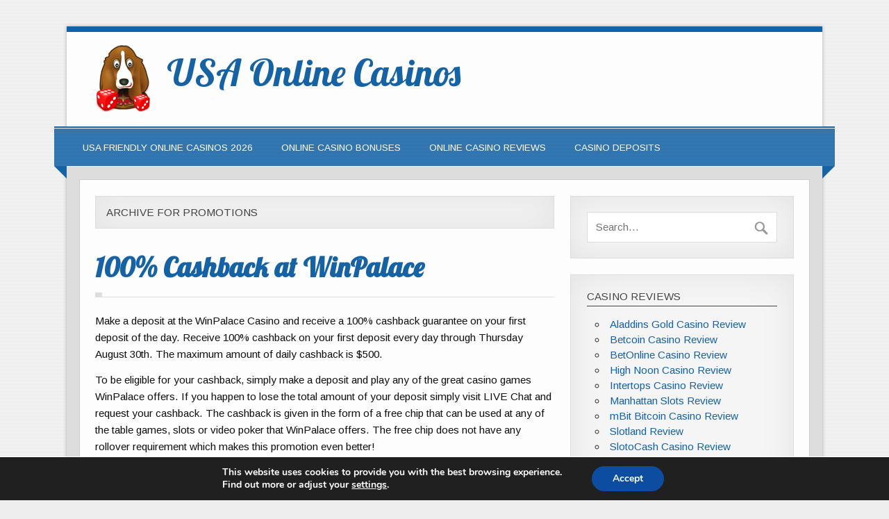

--- FILE ---
content_type: text/html; charset=UTF-8
request_url: https://www.onlinecasinohound.com/category/promotions/
body_size: 12735
content:
<!DOCTYPE html><html
lang="en-US" prefix="og: http://ogp.me/ns# fb: http://ogp.me/ns/fb# article: http://ogp.me/ns/article#"><head><link
rel="stylesheet" type="text/css" href="https://www.onlinecasinohound.com/wp-content/cache/minify/49bed.css" media="all" /><meta
charset="UTF-8" /><meta
name="viewport" content="width=device-width, initial-scale=1"><title>Promotions | USA Online Casinos</title><link
rel="profile" href="http://gmpg.org/xfn/11" /><link
rel="pingback" href="https://www.onlinecasinohound.com/xmlrpc.php" /><!--[if lt IE 9]> <script src="https://www.onlinecasinohound.com/wp-content/themes/zeetasty/js/html5.js" type="text/javascript"></script> <![endif]--> <script type="text/javascript">var _gaq=_gaq||[];_gaq.push(['_setAccount','UA-34507592-1']);_gaq.push(['_trackPageview']);(function(){var ga=document.createElement('script');ga.type='text/javascript';ga.async=true;ga.src=('https:'==document.location.protocol?'https://ssl':'http://www')+'.google-analytics.com/ga.js';var s=document.getElementsByTagName('script')[0];s.parentNode.insertBefore(ga,s);})();</script> <link
rel='dns-prefetch' href='//fonts.googleapis.com' /><link
rel='dns-prefetch' href='//s.w.org' /><link
rel="alternate" type="application/rss+xml" title="USA Online Casinos &raquo; Feed" href="https://www.onlinecasinohound.com/feed/" /><link
rel="alternate" type="application/rss+xml" title="USA Online Casinos &raquo; Comments Feed" href="https://www.onlinecasinohound.com/comments/feed/" /><link
rel="alternate" type="application/rss+xml" title="USA Online Casinos &raquo; Promotions Category Feed" href="https://www.onlinecasinohound.com/category/promotions/feed/" /> <script type="text/javascript">/*<![CDATA[*/window._wpemojiSettings={"baseUrl":"https:\/\/s.w.org\/images\/core\/emoji\/11\/72x72\/","ext":".png","svgUrl":"https:\/\/s.w.org\/images\/core\/emoji\/11\/svg\/","svgExt":".svg","source":{"concatemoji":"https:\/\/www.onlinecasinohound.com\/wp-includes\/js\/wp-emoji-release.min.js?ver=4.9.26"}};!function(e,a,t){var n,r,o,i=a.createElement("canvas"),p=i.getContext&&i.getContext("2d");function s(e,t){var a=String.fromCharCode;p.clearRect(0,0,i.width,i.height),p.fillText(a.apply(this,e),0,0);e=i.toDataURL();return p.clearRect(0,0,i.width,i.height),p.fillText(a.apply(this,t),0,0),e===i.toDataURL()}function c(e){var t=a.createElement("script");t.src=e,t.defer=t.type="text/javascript",a.getElementsByTagName("head")[0].appendChild(t)}for(o=Array("flag","emoji"),t.supports={everything:!0,everythingExceptFlag:!0},r=0;r<o.length;r++)t.supports[o[r]]=function(e){if(!p||!p.fillText)return!1;switch(p.textBaseline="top",p.font="600 32px Arial",e){case"flag":return s([55356,56826,55356,56819],[55356,56826,8203,55356,56819])?!1:!s([55356,57332,56128,56423,56128,56418,56128,56421,56128,56430,56128,56423,56128,56447],[55356,57332,8203,56128,56423,8203,56128,56418,8203,56128,56421,8203,56128,56430,8203,56128,56423,8203,56128,56447]);case"emoji":return!s([55358,56760,9792,65039],[55358,56760,8203,9792,65039])}return!1}(o[r]),t.supports.everything=t.supports.everything&&t.supports[o[r]],"flag"!==o[r]&&(t.supports.everythingExceptFlag=t.supports.everythingExceptFlag&&t.supports[o[r]]);t.supports.everythingExceptFlag=t.supports.everythingExceptFlag&&!t.supports.flag,t.DOMReady=!1,t.readyCallback=function(){t.DOMReady=!0},t.supports.everything||(n=function(){t.readyCallback()},a.addEventListener?(a.addEventListener("DOMContentLoaded",n,!1),e.addEventListener("load",n,!1)):(e.attachEvent("onload",n),a.attachEvent("onreadystatechange",function(){"complete"===a.readyState&&t.readyCallback()})),(n=t.source||{}).concatemoji?c(n.concatemoji):n.wpemoji&&n.twemoji&&(c(n.twemoji),c(n.wpemoji)))}(window,document,window._wpemojiSettings);/*]]>*/</script> <style type="text/css">img.wp-smiley,img.emoji{display:inline !important;border:none !important;box-shadow:none !important;height:1em !important;width:1em !important;margin:0
.07em !important;vertical-align:-0.1em !important;background:none !important;padding:0
!important}</style><link
rel='stylesheet' id='themezee_default_font-css'  href='//fonts.googleapis.com/css?family=Arimo&#038;ver=4.9.26' type='text/css' media='all' /><link
rel='stylesheet' id='themezee_default_title_font-css'  href='//fonts.googleapis.com/css?family=Lobster&#038;ver=4.9.26' type='text/css' media='all' /><style id='moove_gdpr_frontend-inline-css' type='text/css'>#moove_gdpr_cookie_modal,#moove_gdpr_cookie_info_bar,.gdpr_cookie_settings_shortcode_content{font-family:Nunito,sans-serif}#moove_gdpr_save_popup_settings_button{background-color:#373737;color:#fff}#moove_gdpr_save_popup_settings_button:hover{background-color:#000}#moove_gdpr_cookie_info_bar .moove-gdpr-info-bar-container .moove-gdpr-info-bar-content a.mgbutton,#moove_gdpr_cookie_info_bar .moove-gdpr-info-bar-container .moove-gdpr-info-bar-content
button.mgbutton{background-color:#0C4DA2}#moove_gdpr_cookie_modal .moove-gdpr-modal-content .moove-gdpr-modal-footer-content .moove-gdpr-button-holder a.mgbutton,#moove_gdpr_cookie_modal .moove-gdpr-modal-content .moove-gdpr-modal-footer-content .moove-gdpr-button-holder button.mgbutton,.gdpr_cookie_settings_shortcode_content .gdpr-shr-button.button-green{background-color:#0C4DA2;border-color:#0C4DA2}#moove_gdpr_cookie_modal .moove-gdpr-modal-content .moove-gdpr-modal-footer-content .moove-gdpr-button-holder a.mgbutton:hover,#moove_gdpr_cookie_modal .moove-gdpr-modal-content .moove-gdpr-modal-footer-content .moove-gdpr-button-holder button.mgbutton:hover,.gdpr_cookie_settings_shortcode_content .gdpr-shr-button.button-green:hover{background-color:#fff;color:#0C4DA2}#moove_gdpr_cookie_modal .moove-gdpr-modal-content .moove-gdpr-modal-close i,#moove_gdpr_cookie_modal .moove-gdpr-modal-content .moove-gdpr-modal-close span.gdpr-icon{background-color:#0C4DA2;border:1px
solid #0C4DA2}#moove_gdpr_cookie_modal .moove-gdpr-modal-content .moove-gdpr-modal-close i:hover,#moove_gdpr_cookie_modal .moove-gdpr-modal-content .moove-gdpr-modal-close span.gdpr-icon:hover,#moove_gdpr_cookie_info_bar span[data-href]>u.change-settings-button{color:#0C4DA2}#moove_gdpr_cookie_modal .moove-gdpr-modal-content .moove-gdpr-modal-left-content #moove-gdpr-menu li.menu-item-selected a span.gdpr-icon,#moove_gdpr_cookie_modal .moove-gdpr-modal-content .moove-gdpr-modal-left-content #moove-gdpr-menu li.menu-item-selected button span.gdpr-icon{color:inherit}#moove_gdpr_cookie_modal .moove-gdpr-modal-content .moove-gdpr-modal-left-content #moove-gdpr-menu li:hover a,#moove_gdpr_cookie_modal .moove-gdpr-modal-content .moove-gdpr-modal-left-content #moove-gdpr-menu li:hover
button{color:#000}#moove_gdpr_cookie_modal .moove-gdpr-modal-content .moove-gdpr-modal-left-content #moove-gdpr-menu li a span.gdpr-icon,#moove_gdpr_cookie_modal .moove-gdpr-modal-content .moove-gdpr-modal-left-content #moove-gdpr-menu li button span.gdpr-icon{color:inherit}#moove_gdpr_cookie_modal .gdpr-acc-link{line-height:0;font-size:0;color:transparent;position:absolute}#moove_gdpr_cookie_modal .moove-gdpr-modal-content .moove-gdpr-modal-close:hover i,#moove_gdpr_cookie_modal .moove-gdpr-modal-content .moove-gdpr-modal-left-content #moove-gdpr-menu li a,#moove_gdpr_cookie_modal .moove-gdpr-modal-content .moove-gdpr-modal-left-content #moove-gdpr-menu li button,#moove_gdpr_cookie_modal .moove-gdpr-modal-content .moove-gdpr-modal-left-content #moove-gdpr-menu li button i,#moove_gdpr_cookie_modal .moove-gdpr-modal-content .moove-gdpr-modal-left-content #moove-gdpr-menu li a i,#moove_gdpr_cookie_modal .moove-gdpr-modal-content .moove-gdpr-tab-main .moove-gdpr-tab-main-content a:hover,#moove_gdpr_cookie_info_bar.moove-gdpr-dark-scheme .moove-gdpr-info-bar-container .moove-gdpr-info-bar-content a.mgbutton:hover,#moove_gdpr_cookie_info_bar.moove-gdpr-dark-scheme .moove-gdpr-info-bar-container .moove-gdpr-info-bar-content button.mgbutton:hover,#moove_gdpr_cookie_info_bar.moove-gdpr-dark-scheme .moove-gdpr-info-bar-container .moove-gdpr-info-bar-content a:hover,#moove_gdpr_cookie_info_bar.moove-gdpr-dark-scheme .moove-gdpr-info-bar-container .moove-gdpr-info-bar-content button:hover,#moove_gdpr_cookie_info_bar.moove-gdpr-dark-scheme .moove-gdpr-info-bar-container .moove-gdpr-info-bar-content span.change-settings-button:hover,#moove_gdpr_cookie_info_bar.moove-gdpr-dark-scheme .moove-gdpr-info-bar-container .moove-gdpr-info-bar-content u.change-settings-button:hover,#moove_gdpr_cookie_info_bar span[data-href]>u.change-settings-button{color:#0C4DA2}#moove_gdpr_cookie_modal .moove-gdpr-modal-content .moove-gdpr-modal-left-content #moove-gdpr-menu li.menu-item-selected a,#moove_gdpr_cookie_modal .moove-gdpr-modal-content .moove-gdpr-modal-left-content #moove-gdpr-menu li.menu-item-selected
button{color:#000}#moove_gdpr_cookie_modal .moove-gdpr-modal-content .moove-gdpr-modal-left-content #moove-gdpr-menu li.menu-item-selected a i,#moove_gdpr_cookie_modal .moove-gdpr-modal-content .moove-gdpr-modal-left-content #moove-gdpr-menu li.menu-item-selected button
i{color:#000}#moove_gdpr_cookie_modal.lity-hide{display:none}@font-face{font-family:moovegdpr;src:url(https://www.onlinecasinohound.com/wp-content/plugins/gdpr-cookie-compliance/dist/fonts/moovegdpr.eot);src:url(https://www.onlinecasinohound.com/wp-content/plugins/gdpr-cookie-compliance/dist/fonts/moovegdpr.eot#iefix) format('embedded-opentype'),url(https://www.onlinecasinohound.com/wp-content/plugins/gdpr-cookie-compliance/dist/fonts/moovegdpr.ttf) format('truetype'),url(https://www.onlinecasinohound.com/wp-content/plugins/gdpr-cookie-compliance/dist/fonts/moovegdpr.woff) format('woff'),url(https://www.onlinecasinohound.com/wp-content/plugins/gdpr-cookie-compliance/dist/fonts/moovegdpr.svg#moovegdpr) format('svg');font-weight:normal;font-style:normal;font-display:swap}</style> <script type="text/javascript" src="https://www.onlinecasinohound.com/wp-content/cache/minify/df983.js"></script> <script type='text/javascript'>var customNavigationParams={"menuTitle":"Menu"};</script> <script type="text/javascript" src="https://www.onlinecasinohound.com/wp-content/cache/minify/a307b.js"></script> <link
rel='https://api.w.org/' href='https://www.onlinecasinohound.com/wp-json/' /><link
rel="EditURI" type="application/rsd+xml" title="RSD" href="https://www.onlinecasinohound.com/xmlrpc.php?rsd" /><link
rel="wlwmanifest" type="application/wlwmanifest+xml" href="https://www.onlinecasinohound.com/wp-includes/wlwmanifest.xml" /><meta
name="generator" content="WordPress 4.9.26" /><style type="text/css">a, a:link, a:visited, .comment a:link, .comment a:visited{color:#1562a5}.wp-pagenavi
.current{background-color:#1562a5}.post-title, .post-title a:link, .post-title a:visited, #respond h3,
.frontpage-widgets .widget
.widgettitle{color:#1562a5}.post-title a:hover, .post-title a:active{color:#333}.more-link span, #commentform #submit, #frontpage-intro-button
a{background-color:#1562a5}.more-link span:hover, #commentform #submit:hover, #frontpage-intro-button a:hover, .widget-tabnav li
a{background-color:#333}#logo a .site-title{color:#1562a5}#wrapper{border-top:0.5em solid #1562a5}#mainnav,#footer{background-color:#1562a5}#mainnav{border-top:2px solid #1562a5}#mainnav-bg-wrap{border-top:1.2em solid #1562a5}#sidebar
.widgettitle{color:#444;border-bottom:1px solid #444}#sidebar a:link, #sidebar a:visited, .frontpage-widgets a:link, .frontpage-widgets a:visited{color:#1562a5}</style><style type="text/css"></style><style type="text/css" id="custom-background-css">body.custom-background{background-image:url("https://www.onlinecasinohound.com/wp-content/themes/zeetasty/images/background.png");background-position:left top;background-size:auto;background-repeat:repeat;background-attachment:scroll}</style></head><body
class="archive category category-promotions category-37 custom-background"><div
id="wrapper" class="hfeed">
<header
id="header" class="clearfix" role="banner"><div
id="logo">
<a
href="https://www.onlinecasinohound.com/" title="USA Online Casinos" rel="home"><h1 class="site-title"><img
class="mittig" src="https://www.onlinecasinohound.com/images/logo-80x100.png" width="80" height="100" >&nbsp;&nbsp;USA Online Casinos</h1>
</a><h2 class="site-description"></h2></div></header>
<nav
id="mainnav" class="clearfix" role="navigation"><div
id="mainnav-border"></div><ul
id="mainnav-menu" class="menu"><li
id="menu-item-1005" class="menu-item menu-item-type-post_type menu-item-object-page menu-item-1005"><a
href="https://www.onlinecasinohound.com/usa-friendly-online-casinos/">USA Friendly Online Casinos 2026</a></li><li
id="menu-item-576" class="menu-item menu-item-type-post_type menu-item-object-page menu-item-576"><a
href="https://www.onlinecasinohound.com/online-casino-bonuses/">Online Casino Bonuses</a></li><li
id="menu-item-957" class="menu-item menu-item-type-post_type menu-item-object-page menu-item-957"><a
href="https://www.onlinecasinohound.com/best-online-casino-reviews/">Online Casino Reviews</a></li><li
id="menu-item-1778" class="menu-item menu-item-type-post_type menu-item-object-page menu-item-1778"><a
href="https://www.onlinecasinohound.com/deposits/">Casino Deposits</a></li></ul>	</nav><div
id="mainnav-bg-wrap"><div
id="mainnav-bg"></div></div><div
id="wrap">
<section
id="content" class="primary" role="main"><h2 class="archive-title">Archive for Promotions</h2>
<article
id="post-2546" class="post-2546 post type-post status-publish format-standard hentry category-promotions tag-bonuscodes tag-coupon-codes tag-deposits"><h2 class="post-title"><a
href="https://www.onlinecasinohound.com/100-cashback-winpalace/" rel="bookmark">100% Cashback at WinPalace</a></h2><div
class="postmeta"></div><div
class="entry">
<a
href="https://www.onlinecasinohound.com/100-cashback-winpalace/" rel="bookmark"></a><p>Make a deposit at the WinPalace Casino and receive a 100% cashback guarantee on your first deposit of the day. Receive 100% cashback on your first deposit every day through Thursday August 30th. The maximum amount of daily cashback is $500.</p><p>To be eligible for your cashback, simply make a deposit and play any of the great casino games WinPalace offers. If you happen to lose the total amount of your deposit simply visit LIVE Chat and request your cashback. The cashback is given in the form of a free chip that can be used at any of the table games, slots or video poker that WinPalace offers. The free chip does not have any rollover requirement which makes this promotion even better!</p><p>You can couple this cashback bonus with any other of the daily reload bonuses offered. Cashback guaranteed bonuses are our favorite type of casino bonuses. You basically get to try your luck again for free and the fact that there is not a rollover requirement makes it all the better. Make a deposit at WinPalace and take advantage of this great bonus.</p><p>If you do not have an account at WinPalace, see our <a
href="https://www.onlinecasinohound.com/winpalace-casino/review/">WinPalace Casino review</a> for details on this USA friendly casino. WinPalace is one of top recommended <a
href="/">online casinos</a>. They constantly offer great bonuses like the one above, have outstanding customer service and do a great job getting USA credit card deposits approved. Deposit at WinPalace with your Visa or MasterCard and chances are your deposit will be approved. WinPalace has some of the best USA credit card acceptance rates in the industry. Withdraws at WinPalace are also processed fast. The only option for USA players is by Bank Wire where the funds are put directly into your checking account. The wire is generally available in your account within 5 business days.</p><p>Be sure to use our link to be guaranteed the best <a
href="https://www.onlinecasinohound.com/winpalace-casino/bonus/">WinPalace Casino bonus</a> available.</p></div><div
class="postinfo">
<span
class="meta-tags">
tagged with <a
href="https://www.onlinecasinohound.com/tag/bonuscodes/" rel="tag">bonuscodes</a>, <a
href="https://www.onlinecasinohound.com/tag/coupon-codes/" rel="tag">coupon codes</a>, <a
href="https://www.onlinecasinohound.com/tag/deposits/" rel="tag">deposits</a>			</span></div></article>
<article
id="post-2125" class="post-2125 post type-post status-publish format-standard hentry category-promotions tag-bonuscodes tag-usa-casino-news"><h2 class="post-title"><a
href="https://www.onlinecasinohound.com/cash-betonline/" rel="bookmark">Cash Back at BetOnline</a></h2><div
class="postmeta"></div><div
class="entry">
<a
href="https://www.onlinecasinohound.com/cash-betonline/" rel="bookmark"></a><p>While no one like to lose money playing casino games, at least if you at BetOnline you will receive 10 cash back weekly. That&#8217;s right get back 10% of any casino losses paid back directly to your BetOnline account.</p><p>If you do not have an account at BetOnline check out our <a
href="https://www.onlinecasinohound.com/betonline-casino/review/">BetOnline Casino review</a> and receive a 100% match bonus on every deposit you make. BetOnline runs on the RIVAL software which is one of the top trusted and played casino software platforms out there.</p><p>In business since 2001, BetOnline is here to stay. First known for their sportsbook, BetOnline now offers a full Casino and poker room. Use our BetOnline Casino download link to get started and earn a 100% match bonus on every deposit as well as 10% cash back on any losses weekly!</p></div><div
class="postinfo">
<span
class="meta-tags">
tagged with <a
href="https://www.onlinecasinohound.com/tag/bonuscodes/" rel="tag">bonuscodes</a>, <a
href="https://www.onlinecasinohound.com/tag/usa-casino-news/" rel="tag">USA casino news</a>			</span></div></article>
<article
id="post-2053" class="post-2053 post type-post status-publish format-standard hentry category-bonuses category-promotions tag-bonuscodes tag-coupon-codes"><h2 class="post-title"><a
href="https://www.onlinecasinohound.com/slotland-deposit-bonus/" rel="bookmark">Slotland No Deposit Bonus</a></h2><div
class="postmeta"></div><div
class="entry">
<a
href="https://www.onlinecasinohound.com/slotland-deposit-bonus/" rel="bookmark"></a><p>Sign up at Slotland and receive a free $25 no deposit bonus. This no deposit bonus is exclusive for the vistors of our Website. Use Slotland Bonuscode 25HITS to claim your bonus.</p><p>When you are ready to make a deposit receicve a 100% match bonus up to $1000 on your first deposit. Then also receive a 50% match bonus on your next 9 deposits. Slotland has the <a
href="https://www.onlinecasinohound.com/easiest-online-casino-bonus-earn/">easiest casino bonus to earn</a>. At Slotland you only need to rollover your deposit amount 12 x&#8217;s before being able to withdraw it. Many other casinos require as high as a 50 x&#8217;s rollover.</p><p>Slotland is the best online casino for slots. They have a great variety of games and a unique progressive jackpot. At Slotland every spin or hand dealt contributes to the same progressive jackpot. This means every players has an equal chance of hitting the jackpot. Also because Slotland runs on their own network the jackpot is not shared at other casinos. Only players at Slotland can hit the jackpot.</p><p>For more details see the <a
href="https://www.onlinecasinohound.com/slotland/review/">Slotland review</a> or see all <a
href="https://www.onlinecasinohound.com/usa-friendly-online-casinos/">USA friendly online casinos</a> we recommend.</p></div><div
class="postinfo">
<span
class="meta-tags">
tagged with <a
href="https://www.onlinecasinohound.com/tag/bonuscodes/" rel="tag">bonuscodes</a>, <a
href="https://www.onlinecasinohound.com/tag/coupon-codes/" rel="tag">coupon codes</a>			</span></div></article>
<article
id="post-1910" class="post-1910 post type-post status-publish format-standard hentry category-bonuses category-promotions tag-bonuscodes tag-coupon-codes"><h2 class="post-title"><a
href="https://www.onlinecasinohound.com/slotocash-mothers-day-bonuses/" rel="bookmark">SlotoCash Mothers Day Bonuses</a></h2><div
class="postmeta"></div><div
class="entry">
<a
href="https://www.onlinecasinohound.com/slotocash-mothers-day-bonuses/" rel="bookmark"></a><p>In honor of mothers everywhere, SlotoCash is offering several different bonuses valid today only. You can can take your choice of which bonus you would like to recieve.</p><p>Claim either a 200% match bonus up to $2000, a free $5 chip or get 20% cash back on any losses today. To claim the 200% match bonus use SlotoCash bonuscode MOTHERDSDAY200 when you make your deposit. To receive the free $5 simply redeem coupon code HAPPYMOTHERS in the cashier. If you want to take advantage of the 20% cash back just make a deposit and do not enter any bonuscode at all and you will be eligible for the 20% cash back.</p><p>SlotoCash accepts USA players and offers a full variety of table games and all the popular slots. USA credit cards work well here as they are the only USA deposit option available. International players have a full variety of additional deposit options as well. See the <a
href="/slotocash-casino/review/">SlotoCash casino review</a> for more details on one of the best <a
href="https://www.onlinecasinohound.com/usa-friendly-online-casinos/">USA friendly online casinos</a>.</p></div><div
class="postinfo">
<span
class="meta-tags">
tagged with <a
href="https://www.onlinecasinohound.com/tag/bonuscodes/" rel="tag">bonuscodes</a>, <a
href="https://www.onlinecasinohound.com/tag/coupon-codes/" rel="tag">coupon codes</a>			</span></div></article>
<article
id="post-1889" class="post-1889 post type-post status-publish format-standard hentry category-bonuses category-promotions tag-horse-racing tag-triple-crown"><h2 class="post-title"><a
href="https://www.onlinecasinohound.com/bet-2012-kentucky-derby-online/" rel="bookmark">Bet the 2012 Kentucky Derby Online</a></h2><div
class="postmeta"></div><div
class="entry">
<a
href="https://www.onlinecasinohound.com/bet-2012-kentucky-derby-online/" rel="bookmark"></a><p>Do you want to bet this years Kentucky Derby online? There is not a safer and more reliable place to make your Derby wagers than at TwinSpires.com. TwinSpires is actually owned by the Churchhill Downs Sports Network, the owner of Churchill Downs.</p><p>Twin Spires is fully legal and regulated in the United States and anyone can open an account. You can also receive a $100 bonus by signing up through our site. Simply use our <a
href="/out/twin/">link</a> and sign up. To receive your $100 sign up bonus all you have to do is wager at least $500 within 30 days. With the Triple Crown here that should not be a tough thing to do.</p><p>Deposit online or by phone with your Visa or MasterCard. You can then bet the 2012 Kentucky Derby and all other races for that matter either online or by calling their 1.800 number.</p><p>So bet at the best place for this years Kentucy Derby, <a
href="/out/twin/">Twinspires.com</a>.</p><p><a
href="/out/twin/"><img
class="aligncenter size-full wp-image-1891" title="Bet the Kentucky Derby at Twin Spires" src="https://www.onlinecasinohound.com/wp-content/uploads/2012/05/kentucky_derby_5317_468x60.jpg" alt="" width="468" height="60" srcset="https://www.onlinecasinohound.com/wp-content/uploads/2012/05/kentucky_derby_5317_468x60.jpg 468w, https://www.onlinecasinohound.com/wp-content/uploads/2012/05/kentucky_derby_5317_468x60-300x38.jpg 300w" sizes="(max-width: 468px) 100vw, 468px" /></a></p></div><div
class="postinfo">
<span
class="meta-tags">
tagged with <a
href="https://www.onlinecasinohound.com/tag/horse-racing/" rel="tag">horse racing</a>, <a
href="https://www.onlinecasinohound.com/tag/triple-crown/" rel="tag">triple crown</a>			</span></div></article>
<article
id="post-1850" class="post-1850 post type-post status-publish format-standard hentry category-promotions category-usa-casinos tag-bonuscodes"><h2 class="post-title"><a
href="https://www.onlinecasinohound.com/rollover-bonus-manhattan-slots/" rel="bookmark">No Rollover Bonus at Manhattan Slots</a></h2><div
class="postmeta"></div><div
class="entry">
<a
href="https://www.onlinecasinohound.com/rollover-bonus-manhattan-slots/" rel="bookmark"></a><p>Wow &#8211; this doesn&#8217;t happen very often but get a 40% bonus on your next deposit at Manhattan Slots with no rollover requirements. The bonus is capped at $400 and you must bonuscode NOROLLOVER40.</p><p>Manhattan Slots is a great online casino that offers great deposit options including credit cards that really work for USA players. Find all the popular online slots as well as table games. Manhattan Slots is owned by the renowned Club World Casino Group and has an awesome reputation for fast withdraws.</p><p>If you do not have an account at Manhattan Slots, check out our <a
href="/manhattan-slots/review/">Manhattan Slots review</a> for more information and claim up to a $777 bonus. Manhattan Slots is one of our top recommended <a
href="/usa-friendly-online-casinos/">USA friendly online casinos</a>.</p></div><div
class="postinfo">
<span
class="meta-tags">
tagged with <a
href="https://www.onlinecasinohound.com/tag/bonuscodes/" rel="tag">bonuscodes</a>			</span></div></article>
<article
id="post-1824" class="post-1824 post type-post status-publish format-standard hentry category-bonuses category-promotions tag-bonuscodes tag-coupon-codes tag-usa-casino-news"><h2 class="post-title"><a
href="https://www.onlinecasinohound.com/winpalace-bonuscode-today/" rel="bookmark">WinPalace Bonuscode for Today</a></h2><div
class="postmeta"></div><div
class="entry">
<a
href="https://www.onlinecasinohound.com/winpalace-bonuscode-today/" rel="bookmark"></a><p>Make a deposit at WinPalce today and receive up to a huge 404% match bonus for slots and 285% match bonus for table games. The amount of the bonus depends on your deposit amount but you can receive a bonus on any deposit amount.</p><p>The WinPalace casino is one of our top rated <a
href="/usa-friendly-online-casinos/">USA friendly online casinos</a> and offer a great selection of table games and slots. The software is powered by Real Time Gaming which is the most popular online casino software available.</p><p>If you do not have an account at WinPalce see our <a
href="/winpalace-casino/review/">WinPalace review</a> and receive up to a 200% match bonus for table games and a 300% match bonus for slots on any deposit amount. WinPalce does accept USA players!</p><p>You can also download the casino by using our Direct <a
href="/winpalace-casino/download/">WinPalace Casino Download</a> link.</p></div><div
class="postinfo">
<span
class="meta-tags">
tagged with <a
href="https://www.onlinecasinohound.com/tag/bonuscodes/" rel="tag">bonuscodes</a>, <a
href="https://www.onlinecasinohound.com/tag/coupon-codes/" rel="tag">coupon codes</a>, <a
href="https://www.onlinecasinohound.com/tag/usa-casino-news/" rel="tag">USA casino news</a>			</span></div></article>
<article
id="post-1816" class="post-1816 post type-post status-publish format-standard hentry category-bonuses category-promotions tag-usa-casino-news"><h2 class="post-title"><a
href="https://www.onlinecasinohound.com/25-cashback-manhattan-slots/" rel="bookmark">25% Cashback at Manhattan Slots</a></h2><div
class="postmeta"></div><div
class="entry">
<a
href="https://www.onlinecasinohound.com/25-cashback-manhattan-slots/" rel="bookmark"></a><p>While no-one likes to lose, if you do it is nice to get a little cash back. Play at Manhattan Slots today through Wednesday April 18th midnight, and if you end up losing money during that time Manhattan Slots will give 25% cashback!</p><p>Manhattan Slots is one of our top rated <a
href="/usa-friendly-online-casinos/">USA friendly online casinos</a>. Do not let the name fool you, Manhattan Slots is a complete online casino offering not only a wide variety of slots but also all your favorite games. Sign up through our site and receive up to a $747 bonus.</p><p>If you live in the USA, Manhattan Slots does a great job getting credit card deposits approved. They accept Visa, MasterCard and American Express and have great credit card processing acceptance rates.</p><p>For more information see our <a
href="/manhattan-slots/review/">Manhattan Slots review</a> or use our Direct <a
href="/manhattan-slots/download/">Manhattan Slots Download</a></p></div><div
class="postinfo">
<span
class="meta-tags">
tagged with <a
href="https://www.onlinecasinohound.com/tag/usa-casino-news/" rel="tag">USA casino news</a>			</span></div></article>
<article
id="post-1418" class="post-1418 post type-post status-publish format-standard hentry category-bonuses category-promotions tag-featured-casinos"><h2 class="post-title"><a
href="https://www.onlinecasinohound.com/50-cashback-bovada/" rel="bookmark">50% CashBack at Bovada</a></h2><div
class="postmeta"></div><div
class="entry">
<a
href="https://www.onlinecasinohound.com/50-cashback-bovada/" rel="bookmark"></a><p>Bovada offers a special promotion every Friday. they pick a particular online slot or table game and offer 50% on any losses for the day when playing that game. This weeks pick is the online slot machine Crystal Waters.</p><p>Play Crystal Waters today and if you happen to loss money on the day, get half of it back! Here is a description of the slot as described by Bovada:</p><p>Crystal Waters</p><p>The water is teeming with prizes and free games in this tropical slots paradise! Dive into Crystal Waters and you can swim with the Dolphins to double your prize! Three or more Yachts sailing by award a special payout and trigger the Free Games Feature where you instantly win 15 free games! During free games, a Bonus Fish can appear on reel three and substitute for all symbols except Yachts. Catch a Bonus Fish in your winning combination and your prize is multiplied by 2, 4, or 8. Catch a Bonus Fish with two Dolphins frolicking nearby and your prize is multiplied up to 16 times! You even have a chance to reel in a randomly-awarded progressive jackpot from these Crystal Waters!</p><p>Sign up at Bovada and receive up to a 100% match bonus up to $1000 for Slots. See our <a
href="/bovada-casino/review/">Bovada Casino review</a> for more details.</p></div><div
class="postinfo">
<span
class="meta-tags">
tagged with <a
href="https://www.onlinecasinohound.com/tag/featured-casinos/" rel="tag">featured casinos</a>			</span></div></article>
<article
id="post-1303" class="post-1303 post type-post status-publish format-standard hentry category-bonuses category-promotions category-usa-casinos tag-bonuscodes"><h2 class="post-title"><a
href="https://www.onlinecasinohound.com/april-fools-intertops-bonus/" rel="bookmark">April Fools Intertops Bonus</a></h2><div
class="postmeta"></div><div
class="entry">
<a
href="https://www.onlinecasinohound.com/april-fools-intertops-bonus/" rel="bookmark"></a><p>Make at a deposit at the Intertops Casino today through April 3rd and receive a 50% match bonus up to $100. Use Intertops Casino bonuscode APRIL1 when making your deposit. The minimum deposit for the bonus is $20 and the max bonus amount is $100.</p><p>Intertops has been in business since 1993 and is one of the most respected <a
href="/usa-friendly-online-casinos/">USA friendly online casinos</a>. Intertops actually accepted the first online wager back in 1996! First known for their sportsbook, Intertops has expanded through the years to offer an online casino and poker room.</p><p>Sign up at Intertops and receive a 100% match bonus up to $1000 on your first deposit. Credit cards work well here but they also accept money gram. In business since 1983 these guys are here to stay. You cannot stay in this business for almost 30 years unless you are fair, process payments quickly and treat your customers right.</p><p>For more information see our <a
href="/intertops-casino/review/">Intertops Casino review</a> or use our direct <a
href="/intertops-casino/download/">Intertops Casino Download</a> link to get started right away.</p></div><div
class="postinfo">
<span
class="meta-tags">
tagged with <a
href="https://www.onlinecasinohound.com/tag/bonuscodes/" rel="tag">bonuscodes</a>			</span></div></article><div
class="post-pagination clearfix">
<span
class="alignleft"><a
href="https://www.onlinecasinohound.com/category/promotions/page/2/" >&laquo; Older Entries</a></span>
<span
class="alignright"></span></div>
</section>
<section
id="sidebar" class="secondary clearfix" role="complementary">
<aside
id="search-3" class="widget widget_search"><form
role="search" method="get" id="searchform" action="https://www.onlinecasinohound.com/">
<input
type="text" value="" name="s" id="s" placeholder="Search..." />
<input
type="submit" id="searchsubmit" value="" /></form>
</aside><aside
id="linkcat-3" class="widget widget_links"><h3 class="widgettitle">Casino Reviews</h3><ul
class='xoxo blogroll'><li><a
href="/aladdins-gold-casino/review/">Aladdins Gold Casino Review</a></li><li><a
href="https://www.onlinecasinohound.com/betcoin-casino-review/">Betcoin Casino Review</a></li><li><a
href="/betonline-casino/review/">BetOnline Casino Review</a></li><li><a
href="/high-noon-casino/review/">High Noon Casino Review</a></li><li><a
href="/intertops-casino/review/">Intertops Casino Review</a></li><li><a
href="/manhattan-slots/review/">Manhattan Slots Review</a></li><li><a
href="https://www.onlinecasinohound.com/mbit-casino-review/">mBit Bitcoin Casino Review</a></li><li><a
href="/slotland/review/">Slotland Review</a></li><li><a
href="/slotocash-casino/review/">SlotoCash Casino Review</a></li><li><a
href="/win-a-day-casino/review/">Win a Day Review</a></li></ul>
</aside>
<aside
id="linkcat-48" class="widget widget_links"><h3 class="widgettitle">Deposit Methods</h3><ul
class='xoxo blogroll'><li><a
href="https://www.onlinecasinohound.com/deposits/accept-bitcoin/">Bitcoin Accepting Casinos</a></li><li><a
href="https://www.onlinecasinohound.com/deposits/accept-neteller/">Neteller Accepting Casinos</a></li><li><a
href="/deposits/online-casinos-accept-american-express/">Online Casinos that Accept American Express</a></li><li><a
href="/deposits/online-casinos-accept-mastercard/">Online Casinos that Accept MasterCard</a></li><li><a
href="/deposits/online-casinos-accept-visa/">Online Casinos that Accept Visa</a></li><li><a
href="https://www.onlinecasinohound.com/deposits/accept-paypal/">PayPal Accepting Casinos</a></li><li><a
href="/deposits/usa-credit-card-casinos/">USA Credit Card Casinos</a></li></ul>
</aside>
<aside
id="linkcat-14" class="widget widget_links"><h3 class="widgettitle">Popular Pages</h3><ul
class='xoxo blogroll'><li><a
href="/best-casinos-online-slots/">Best Casinos for Online Slots</a></li><li><a
href="/best-usa-online-casino/">Best USA Online Casino</a></li><li><a
href="/easiest-online-casino-bonus-earn/">Easiest Casino Bonus to Earn</a></li><li><a
href="/usa-accepted-online-casinos/">USA Accepted Online Casinos</a></li><li><a
href="/usa-friendly-online-casinos/">USA Friendly Online Casinos</a></li><li><a
href="/usa-friendly-online-slots/">USA Friendly Online Slots</a></li></ul>
</aside></section></div>
<footer
id="footer" class="clearfix" role="contentinfo">
<a
href="/usa-allowed-online-casinos/">USA Allowed Online Casinos</a> | <a
href="/deposits/usa-credit-card-casinos/">USA Credit Card Casinos</a> | <a
href="/biggest-usa-online-casino-bonuses/">Biggest USA Online Casino Bonuses</a> | <a
href="/deposits/accept-bitcoin/">Bitcoin Casinos</a> | <a
href="/webmasters/">For Webmasters</a> | <a
href="/casino-news/">News</a><div
id="credit-link">© 2011-2026</div>
</footer></div><aside
id="moove_gdpr_cookie_info_bar" class="moove-gdpr-info-bar-hidden moove-gdpr-align-center moove-gdpr-dark-scheme gdpr_infobar_postion_bottom" role="note" aria-label="GDPR Cookie Banner"><div
class="moove-gdpr-info-bar-container"><div
class="moove-gdpr-info-bar-content"><div
class="moove-gdpr-cookie-notice"><p>This website uses cookies to provide you with the best browsing experience.</p><p>Find out more or adjust your <span
data-href="#moove_gdpr_cookie_modal" class="change-settings-button">settings</span>.</p></div><div
class="moove-gdpr-button-holder">
<button
class="mgbutton moove-gdpr-infobar-allow-all">Accept</button></div></div></div>
</aside><div
id="su-footer-links" style="text-align: center;"></div><script type='text/javascript'>var moove_frontend_gdpr_scripts={"ajaxurl":"https:\/\/www.onlinecasinohound.com\/wp-admin\/admin-ajax.php","post_id":"2546","plugin_dir":"https:\/\/www.onlinecasinohound.com\/wp-content\/plugins\/gdpr-cookie-compliance","is_page":"","strict_init":"1","enabled_default":{"third_party":0,"advanced":0},"geo_location":"false","force_reload":"false","is_single":"","current_user":"0","load_lity":"true","cookie_expiration":"365"};</script> <script type="text/javascript" src="https://www.onlinecasinohound.com/wp-content/cache/minify/7ebf1.js"></script> <div
id="moove_gdpr_cookie_modal" class="lity-hide" role="complementary" aria-label="GDPR Settings Screen"><div
class="moove-gdpr-modal-content moove-clearfix logo-position-left moove_gdpr_modal_theme_v1">
<button
class="moove-gdpr-modal-close">
<span
class="gdpr-sr-only">Close GDPR Cookie Settings</span>
<span
class="gdpr-icon moovegdpr-arrow-close"></span>
</button><div
class="moove-gdpr-modal-left-content"><div
class="moove-gdpr-company-logo-holder">
<img
src="https://www.onlinecasinohound.com/wp-content/plugins/gdpr-cookie-compliance/dist/images/gdpr-logo.png" alt="USA Online Casinos" class="img-responsive" /></div><ul
id="moove-gdpr-menu"><li
class="menu-item-on menu-item-privacy_overview menu-item-selected">
<button
data-href="#privacy_overview" class="moove-gdpr-tab-nav"><span
class="gdpr-icon moovegdpr-privacy-overview"></span> <span
class="gdpr-nav-tab-title">Privacy Overview</span></button></li><li
class="menu-item-strict-necessary-cookies menu-item-off">
<button
data-href="#strict-necessary-cookies" class="moove-gdpr-tab-nav"><span
class="gdpr-icon moovegdpr-strict-necessary"></span> <span
class="gdpr-nav-tab-title">Strictly Necessary Cookies</span></button></li></ul><div
class="moove-gdpr-branding-cnt">
<a
href="https://wordpress.org/plugins/gdpr-cookie-compliance" target="_blank" rel="noopener" class='moove-gdpr-branding'>Powered by&nbsp; <span>GDPR Cookie Compliance</span></a></div></div><div
class="moove-gdpr-modal-right-content"><div
class="moove-gdpr-modal-title"></div><div
class="main-modal-content"><div
class="moove-gdpr-tab-content"><div
id="privacy_overview" class="moove-gdpr-tab-main">
<span
class="tab-title">Privacy Overview</span><div
class="moove-gdpr-tab-main-content"><p>This website uses cookies so that we can provide you with the best user experience possible. Cookie information is stored in your browser and performs functions such as recognising you when you return to our website and helping our team to understand which sections of the website you find most interesting and useful.</p></div></div><div
id="strict-necessary-cookies" class="moove-gdpr-tab-main" style="display:none">
<span
class="tab-title">Strictly Necessary Cookies</span><div
class="moove-gdpr-tab-main-content"><p>Strictly Necessary Cookie should be enabled at all times so that we can save your preferences for cookie settings.</p><div
class="moove-gdpr-status-bar "><div
class="gdpr-cc-form-wrap"><div
class="gdpr-cc-form-fieldset">
<label
class="cookie-switch" for="moove_gdpr_strict_cookies">
<span
class="gdpr-sr-only">Enable or Disable Cookies</span>
<input
type="checkbox" aria-label="Strictly Necessary Cookies"  value="check" name="moove_gdpr_strict_cookies" id="moove_gdpr_strict_cookies">
<span
class="cookie-slider cookie-round" data-text-enable="Enabled" data-text-disabled="Disabled"></span>
</label></div></div></div><div
class="moove-gdpr-strict-warning-message" style="margin-top: 10px;"><p>If you disable this cookie, we will not be able to save your preferences. This means that every time you visit this website you will need to enable or disable cookies again.</p></div></div></div></div></div><div
class="moove-gdpr-modal-footer-content"><div
class="moove-gdpr-button-holder">
<button
class="mgbutton moove-gdpr-modal-allow-all button-visible">Enable All</button>
<button
class="mgbutton moove-gdpr-modal-save-settings button-visible">Save Settings</button></div></div></div><div
class="moove-clearfix"></div></div></div></body></html>

--- FILE ---
content_type: application/x-javascript
request_url: https://www.onlinecasinohound.com/wp-content/cache/minify/a307b.js
body_size: 176
content:
/*! jQuery navigation.js
  Add toggle icon for mobile navigation and dropdown animations for widescreen navigation
  Author: Thomas W (themezee.com)
*/
jQuery(document).ready(function($){$('#mainnav-border').after('<h3 id=\"mainnav-icon\">'+customNavigationParams.menuTitle+'</h3>');$('#mainnav-icon').on('click',function(){$('#mainnav-menu').slideToggle();$(this).toggleClass('active');});if(typeof matchMedia=='function'){var mq=window.matchMedia('(min-width: 60em)');mq.addListener(zeeWidthChange);zeeWidthChange(mq);}
function zeeWidthChange(mq){if(mq.matches){$('#mainnav-menu ul').css({display:'none'});$('#mainnav-menu li').hover(function(){$(this).find('ul:first').css({visibility:'visible',display:'none'}).slideDown(300);},function(){$(this).find('ul:first').css({visibility:'hidden'});});}else{$('#mainnav-menu ul').css({display:'block'});$('#mainnav-menu li ul').css({visibility:'visible',display:'block'});$('#mainnav-menu li').unbind('mouseenter mouseleave');}}});